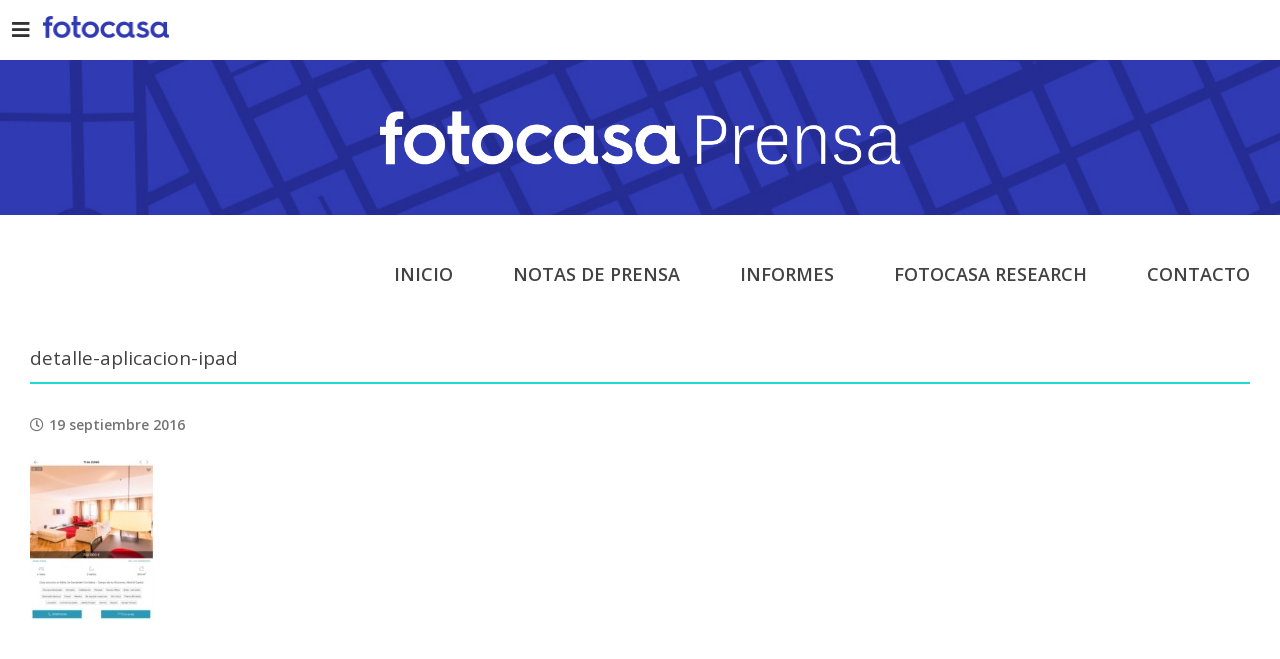

--- FILE ---
content_type: text/css
request_url: https://s36360.pcdn.co/wp-content/themes/Avada-Child-Theme/style.css?ver=6.8.3
body_size: 4976
content:
body,html,input,select,textarea{font-family:"Open Sans",Arial,​Helvetica,​sans-serif}p:empty{display:none}.text-center{text-align:center}.inline-list{list-style:none;padding:0}.fusion-content-widget-area .widget li,.inline-list li{display:inline-block}.no-bullet{list-style:none}.colored{color:#303ab2!important}.btn-download,.fusion-button.btn-download{width:100%;padding:8px;font-weight:600;text-transform:none;display:block;text-align:center}.button-medium.btn-download{font-size:.875rem}.button-large.btn-download{font-size:1rem;padding-top:12px;padding-bottom:12px}#wrapper #main .fusion-portfolio-content>h2.entry-title,#wrapper #main .fusion-post-content>.blog-shortcode-post-title,#wrapper #main .fusion-post-content>h2.entry-title,#wrapper #main .post>h2.entry-title,#wrapper .fusion-events-shortcode .fusion-events-meta h2{font-size:1.75em!important;line-height:1.2!important;margin-bottom:.75em}#wrapper .post-content blockquote{border-color:#000!important;background:0 0;margin-top:40px;margin-bottom:40px;padding-top:0;padding-bottom:0}#wrapper .post-content blockquote p{font-size:1.125em;font-style:normal}.fusion-page-title-bar{height:auto;margin-top:1rem}#post-404page .title-heading-left,.fusion-modal h1,.fusion-page-title-bar h1,.fusion-widget-area h1,.post-content h1,h1.entry-title{color:#1edbcf!important;font-weight:400;text-transform:uppercase;border-bottom:2px solid #1edbcf;padding-bottom:5px}h1.entry-title{margin-bottom:1.5em;line-height:1.2}.post h1.entry-title{text-transform:none;color:#424242!important;font-weight:400;text-transform:uppercase;border-bottom:2px solid #1edbcf;padding-bottom:10px}.fusion-page-title-bar h1{font-size:36px!important}.fusion-fullwidth-1{padding-top:0!important}@media only screen and (max-width:900px){#content{margin-bottom:60px}}.header-corp>.fusion-row{position:relative}.dropbtn{background-color:#fff;color:#333;padding:10px;font-size:20px;border:none;cursor:pointer;margin-top:0;transition:background-color .5s ease 0s;position:relative;width:40px;height:40px;margin-bottom:10px;margin-top:10px}.dropbtn:focus,.dropbtn:hover{background-color:#eee}.dropbtn:before{position:absolute;top:10px;left:12px;color:333333;font-size:20px}.dropdown{position:relative;display:inline-block}.dropdown-content{list-style:none;position:absolute;background-color:#fff;min-width:160px;box-shadow:0 5px 15px rgba(0,0,0,.2);margin:0 0 0 5px;opacity:0;transition:opacity 0s ease 0s,margin-top .5s ease 0s,all .5s ease 0s;visibility:hidden}.dropdown-content:after{border-bottom:10px solid #fff;border-left:10px solid transparent;border-right:10px solid transparent;content:"";height:0;left:10%;position:absolute;top:-10px;width:0}.show{margin:15px 0 0 5px;opacity:1;transition:opacity 0s ease 0s,margin-top .5s ease 0s,all .5s ease 0s;visibility:visible;z-index:15}.dropdown-content li{border-bottom:1px solid #eee}.dropdown-content a{color:#222;padding:10px;text-decoration:none;display:block;line-height:21px}.dropdown-content a:hover{background-color:#f1f9fd;color:#222}.re-Topbar-logo{display:inline-block;margin-left:-2px;width:126px;position:absolute;top:15px;left:45px}.re-Topbar-logo img{width:100%;vertical-align:-6px}.prensa-hero{background-image:url(../../uploads/2018/10/fondo_ppt.jpg);background-repeat:no-repeat;background-position:center center;background-size:cover;margin-bottom:30px}.prensa-hero{margin-bottom:30px;width:100%;position:relative;height:155px;overflow:hidden}.prensa-hero img{position:absolute;left:50%;top:50%;width:95%;max-width:520px;-webkit-transform:translate(-50%,-50%);-ms-transform:translate(-50%,-50%);transform:translate(-50%,-50%)}@media only screen and (max-width:480px){.prensa-hero{height:140px;overflow:hidden}}.fusion-main-menu .menu-item>a,.fusion-main-menu>ul>li>a{border-top:none;border-bottom:3px solid #fff!important}.fusion-main-menu .current-menu-ancestor>a,.fusion-main-menu .current-menu-item>a,.fusion-main-menu .current-menu-parent>a,.fusion-main-menu .current_page_item>a,.fusion-main-menu>ul>li.current_page_parent.menu-item-object-page>a,.fusion-main-menu>ul>li>a:hover{border-top:none;border-bottom:3px solid #1edbcf!important;color:#1edbcf}.fusion-mobile-menu-icons a:before{font-size:1.5em}.fusion-mobile-menu-icons:before{content:"MENÚ";font-size:1.75em;color:#424242;font-weight:300;margin-top:0;position:absolute;right:45px;top:-4px}.fusion-mobile-menu-design-modern .fusion-mobile-nav-holder>ul,.fusion-mobile-nav-holder>ul{margin-left:30px;margin-right:30px;margin-bottom:10px;padding-bottom:30px;border-bottom:3px solid #747474!important}.fusion-mobile-menu-design-modern .fusion-mobile-nav-holder .fusion-mobile-nav-item a{padding-left:0;padding-right:0}.fusion-mobile-current-nav-item>a,.fusion-mobile-menu-design-modern .fusion-mobile-nav-holder .fusion-mobile-nav-item a:hover{color:#fff!important}.social-list li{margin-left:5px;margin-right:5px}.fusion-content-widget-area .widget .social-list li{display:inline-block;margin-left:5px!important;margin-right:5px!important}.social-list i{font-size:2em}.social-list #facebook i{color:#3b5998}.social-list #twitter i{color:#00aced}.social-list #youtube i{color:#e52d27}.social-list #linkedin i{color:#0077b5}.social-list #facebook i:hover,.social-list #linkedin i:hover,.social-list #twitter i:hover,.social-list #youtube i:hover{color:#979cd8}i.fa-envelope{font-size:1.25em;color:#757575}.social-list #facebook i{color:#3b5998}.social-list #twitter i{color:#00aced}.social-list #youtube i{color:#e52d27}.social-list #linkedin i{color:#0077b5}.fusion-reading-box-container{-moz-box-shadow:0 7px 10px 2px rgba(2,8,32,.14);-webkit-box-shadow:0 7px 10px 2px rgba(2,8,32,.14);box-shadow:0 7px 10px 2px rgba(2,8,32,.14)}.fusion-reading-box-container .reading-box{padding:40px 50px}.reading-box{border-color:#f8f8f8!important;background:#f8f8f8!important}.element-bottomshadow::after,.element-bottomshadow::before{box-shadow:0 17px 12px rgba(0,0,0,.6)}.fusion-post-medium{position:relative;z-index:1;box-shadow:0 7px 10px 2px rgba(2,8,32,.14);margin-bottom:80px;margin-top:0}.fusion-post-medium .reading-box{border-width:3px 1px 0 0;padding:0 25px 0 0;width:100%}.fusion-blog-layout-grid .fusion-post-wrapper{border:none}.prensa-grid .fusion-post-grid,.prensa-medium .fusion-post-grid{position:relative;z-index:1;box-shadow:0 7px 10px 2px rgba(2,8,32,.14);margin-bottom:80px;margin-top:0;padding:0!important}.prensa-grid .fusion-post-grid .fusion-post-wrapper,.prensa-medium .fusion-posts-container .fusion-post-wrapper{border-color:none;border-width:3px 1px 0 0;padding:0;background:#f8f8f8!important;border-color:#f8f8f8!important;position:relative}.prensa-grid .fusion-post-grid .fusion-post-wrapper:after,.prensa-grid .fusion-post-grid .fusion-post-wrapper:before,.prensa-medium .fusion-posts-container .fusion-post-wrapper:after,.prensa-medium .fusion-posts-container .fusion-post-wrapper:before{bottom:15px;box-shadow:0 17px 12px rgba(0,0,0,.6);content:"";height:20%;left:10px;max-height:100px;max-width:460px;opacity:.7;position:absolute;transform:rotate(-3deg);width:60%;z-index:-1}.prensa-grid .fusion-post-grid .fusion-post-wrapper:after,.prensa-medium .fusion-posts-container .fusion-post-wrapper:after{left:auto;right:10px;transform:rotate(3deg)}.prensa-grid .fusion-post-grid .fusion-post-wrapper,.prensa-medium .fusion-posts-container .fusion-post-wrapper{border-width:3px 1px 0;background-color:#f8f8f8}.post-content .fusion-meta-info:empty{display:none}@media only screen and (max-width:1200px){.fusion-post-medium .reading-box,.prensa-medium .fusion-posts-container .fusion-post-wrapper{display:flex}.fusion-post-medium .reading-box .fusion-post-slideshow,.prensa-medium .fusion-posts-container .fusion-post-wrapper .fusion-post-slideshow{flex:1}.fusion-post-medium .reading-box .fusion-post-content,.prensa-medium .fusion-posts-container .fusion-post-wrapper .fusion-post-content-wrapper{flex:1;padding-bottom:25px}.post-content .fusion-meta-info{width:100%}}@media only screen and (max-width:900px){.fusion-post-medium .reading-box,.prensa-medium .fusion-posts-container .fusion-post-wrapper{padding-right:0!important}.fusion-post-medium .reading-box .fusion-post-slideshow,.prensa-medium .fusion-posts-container .fusion-post-wrapper .fusion-post-slideshow{margin-right:0}.fusion-post-medium .reading-box .post-content,.prensa-medium .fusion-posts-container .fusion-post-wrapper .fusion-post-content-wrapper{padding-left:25px;padding-right:25px}}@media only screen and (max-width:640px){.fusion-post-medium .reading-box,.prensa-medium .fusion-posts-container .fusion-post-wrapper{display:block}}.fusion-content-widget-area .widget{margin-bottom:60px}.sidebar .widget{box-shadow:0 7px 10px 2px rgba(2,8,32,.14);background:#f8f8f8;padding:20px}.sidebar .widget .heading h4,.sidebar .widget h4{text-align:center;font-weight:600;color:#000;margin-bottom:20px;font-size:1.125rem}.searchform .search-table .search-button input[type=submit]{background:#303ab2}.searchform .search-table .search-button input[type=submit]:hover{background:#979cd8!important}.sidebar .widget#text-17,.sidebar .widget.widget_search{padding:0;box-shadow:none;background:0 0;margin-bottom:40px}.sidebar .widget#text-17{margin-bottom:50px}.sidebar .widget#archives-2{padding-bottom:30px}.sidebar .widget.widget_tag_cloud .tagcloud{margin-bottom:10px}.sidebar .widget.widget_tag_cloud .tagcloud a{border:none;background:#dcdddc;color:#000;font-size:14px;margin-left:2px;margin-right:2px}.sidebar .widget.widget_tag_cloud .tagcloud a:hover{border:none;background:#303ab2;color:#fff}.sidebar .widget#text-6 .fa-envelope{margin-right:5px}.sidebar .widget#text-6,.sidebar .widget#text-6 a{color:#303ab2}.sidebar .widget#text-6 a:hover,.sidebar .widget#text-6 a:hover i.fa-envelope{color:#979cd8}.fusion-content-widget-area .widget ul.social-list{margin-bottom:10px}.select-arrow,.select2-arrow{color:#fff!important;font-weight:700}#wrapper .select-arrow,.avada-select-parent .select-arrow{background-color:#303ab2!important}#wrapper .select-arrow:focus,#wrapper .select-arrow:hover,.avada-select-parent .select-arrow:focus,.avada-select-parent .select-arrow:hover{background-color:#979cd8!important}.widget_wysija_cont .wysija-submit{background-color:#303ab2;border:none;color:#fff;font-size:14px;box-shadow:none;padding:8px 12px;font-weight:400;letter-spacing:.25px;margin-bottom:.5rem}.widget_wysija_cont .wysija-submit:hover{background-color:#979cd8;cursor:pointer}.prensa-masonry{margin-top:2em}.fusion-blog-layout-grid.fusion-blog-layout-grid-3 .post{margin-left:1.5%;margin-right:1.5%;width:30.33%!important}.fusion-blog-layout-grid .fusion-post-content-wrapper{padding:30px 25px 15px 25px}.fusion-blog-layout-grid .fusion-single-line-meta{border:medium none;color:#757575;display:inline-block;font-size:.875rem;font-weight:600;margin-top:0;margin-bottom:.5em;padding:0}.fusion-blog-layout-grid .fusion-single-line-meta span:before{content:"\f017";font-family:"Font Awesome 5 Free";margin-right:5px;font-weight:400}.fusion-blog-layout-grid .fusion-post-content .entry-title a{color:#000!important;font-weight:600;font-size:1.188rem}.fusion-blog-layout-grid .fusion-content-sep,.fusion-blog-layout-grid .fusion-meta-info{display:none}.fusion-blog-layout-grid .fusion-post-content-container p{color:#757575;font-size:.75rem}@media only screen and (max-width:900px){.fusion-blog-layout-grid.fusion-blog-layout-grid-3 .post{margin-left:1.5%;margin-right:1.5%;width:46%!important}}@media only screen and (max-width:650px){.fusion-blog-layout-grid.fusion-blog-layout-grid-3 .post{margin-left:0;margin-right:0;width:100%!important}}.fusion-blog-layout-medium .fusion-meta-info,.post-content .fusion-meta-info{display:inline-block;border:none;margin-top:0;padding:0;color:#757575;font-size:.875rem;font-weight:600}.fusion-blog-layout-medium .fusion-meta-info span:before,.post-content .fusion-meta-info span:before{content:"\f017";font-family:"Font Awesome 5 Free";margin-right:5px;font-weight:400}#wrapper #main .fusion-blog-layout-medium .fusion-post-content .entry-title{line-height:1.2!important;margin-bottom:1em;padding-top:.5rem}.fusion-blog-layout-medium .fusion-post-content .entry-title a{color:#000!important;font-weight:600}#main .fusion-blog-layout-medium .fusion-post-content .entry-title a:hover{color:#303ab2!important}.fusion-blog-layout-medium .fusion-post-content-container p{font-size:.75rem;color:#757575;margin-bottom:0}.post-content .fusion-meta-info{font-size:.875rem;margin-bottom:1rem;border:none;width:300px}.flexslider .slides.prensa-limit-size{max-height:300px;overflow:hidden}.fusion-post-medium .post-content h2.entry-title a{font-size:19px!important}.fusion-post-grid .post-content .fusion-post-content-container{display:none}@media only screen and (max-width:1140px){.fusion-post-grid .post-content .fusion-post-content-container{display:none}}@media only screen and (max-width:640px){.post-content .fusion-meta-info{width:100%}}.fusion-blog-layout-grid .fusion-post-grid .fusion-post-wrapper{border:none;padding:0;transition:box-shadow .3s ease 0s,-webkit-box-shadow .3s ease 0s}.fusion-blog-layout-grid .fusion-post-grid .fusion-post-wrapper:hover{box-shadow:0 0 16px 2px rgba(102,102,102,.4);cursor:pointer}.fusion-blog-layout-grid .fusion-post-grid .fusion-post-slideshow{border:none}.fusion-blog-layout-grid .fusion-post-grid .fusion-post-content-wrapper{border:1px solid #e7e7e7;padding:1.5rem;background:#fff}.fusion-blog-layout-grid .fusion-post-grid .fusion-post-content-wrapper .post-content .fusion-post-content-container{display:block}.prensa-medium .fusion-content-sep{display:none}.prensa-medium .fusion-post-content-container p{font-size:.75rem;color:#757575;margin-bottom:0}.prensa-medium .fusion-posts-container .fusion-post-wrapper{padding-right:25px}.prensa-medium .post-content p.fusion-single-line-meta{display:inline-block;border:none;margin-top:0;padding:0;color:#757575;font-size:.875rem;font-weight:600}.prensa-medium .post-content p.fusion-single-line-meta:before{content:"\f017";font-family:FontAwesome;margin-right:5px;font-weight:400}.post-content .prensa-info-mision h4{font-size:1rem;font-weight:600;margin-bottom:1.125em;margin-top:2.5em}.post-content .prensa-info-mision h4:first-child{margin-top:0}.post-content .prensa-info-mision h5.highlight{font-size:.875rem;font-weight:700;margin-bottom:0;margin-top:2em}.prensa-info-logos .fusion-layout-column{margin-bottom:0}.prensa-info-logos hr{height:3px;background-color:#757575;margin-top:30px;margin-bottom:30px;border-color:#dcdddc}.post-content .prensa-info-logos h5{font-size:.875rem;font-weight:700;margin-bottom:.5em}.prensa-info-logos .content-wrapper{height:160px}.prensa-info-colors p{line-height:42px;margin-bottom:0}.primary-colors,.secundary-colors{margin-top:40px}.sample-logo-blue{background-color:#192b54;color:#fff}.sample-turquoisedark{background-color:#005e5e;color:#fff}.sample-turquoisemedium{background-color:#303ab2}.sample-turquoiselight{background-color:#979cd8}.sample-coraldark{background-color:#971a41;color:#fff}.sample-coralmedium{background-color:#c5154f}.sample-corallight{background-color:#ec8992}.sample-greydark{background-color:#424242;color:#fff}.sample-greymedium{background-color:#757575}.sample-greylight{background-color:#dcdddc}.sample-corndark{background-color:#e68b17}.sample-cornmedium{background-color:#f0af44}.sample-cornlight{background-color:#fbca38}.prensa-info-font p{height:90px}.prensa-info-font .decoration-border{border-right:1px solid #dcdddc;padding-right:4%;margin-right:4%}@media only screen and (max-width:900px){.prensa-info-logos .content-wrapper{height:auto;padding-bottom:10px}.prensa-info-logos .fusion-layout-column{margin-bottom:40px}.prensa-info-logos hr{margin-top:15px;margin-bottom:15px}.prensa-info-font .decoration-border{border-right:none;padding-right:0;margin-right:0;margin-bottom:60px}.prensa-info-font p{height:auto;padding-bottom:10px}}.post-content .prensa-contact h5{font-weight:300}.post-content .prensa-contact h4{font-weight:600;margin-bottom:2em}.post-content .prensa-contact h4 a{color:#303ab2}.post-content .prensa-contact h4 a:hover{color:#979cd8}.post-content .prensa-contact h4 i.fa-envelope{font-size:1.1188em;color:#303ab2}.post-content .prensa-contact h4:hover i.fa-envelope{color:#979cd8}.prensa-contact .social-list{margin-top:3 rem}.fusion-footer-copyright-area{padding-top:20px;padding-bottom:20px}.fusion-footer-widget-area.fusion-widget-area{background-color:#1d1d1d;background-image:url(https://frtassets.fotocasa.es/img/footer_bg.png)}.re-Footer-legal{clear:both;margin:1rem 0 0 0;overflow:hidden}.re-Footer-corporative_portals,.re-Footer-legal_links{font-size:.875rem;list-style-type:none;margin:0;overflow:hidden;padding:0}.re-Footer-corporative_portals li,.re-Footer-legal_links li{float:left;margin-right:1rem}.re-Footer a{color:#fff;text-decoration:none}.fusion-footer-widget-area .widget-title{font-size:16px;text-transform:none;margin-bottom:20px;color:#1edbcf}.fusion-footer-copyright-area a:hover,.fusion-footer-widget-area a:hover{color:#fff!important;text-decoration:underline}.fusion-footer-widget-area i{margin-right:10px}.footer-apps li:last-child{margin-top:10px}.search-page-search-form-bottom{margin-top:30px;padding-top:40px;margin-bottom:60px;border-color:#757575;border-width:3px}.addthis_toolbox{margin-bottom:30px;margin-top:0}.prensa-box-download .reading-box.element-bottomshadow{border-top:3px solid #1edbcf!important}.prensa-box-download .fusion-reading-box-container .reading-box,.prensa-box-download.fusion-reading-box-container .reading-box{padding:20px 25px}.prensa-box-download.fusion-reading-box-container{margin-top:2.5em!important}.category-informes .addthis_toolbox{margin-top:0}.prensa-box-download .reading-box-additional ul{list-style:none;padding-left:1em}.prensa-box-download .reading-box-additional li{margin-bottom:.5em}.prensa-box-download .reading-box-additional li a:before{content:"\f019";font-family:"Font Awesome 5 Free";margin-right:5px;font-weight:400;color:#303ab2}.prensa-box-download .reading-box-additional li a:hover,.prensa-box-download .reading-box-additional li a:hover::before{color:#979cd8!important}.social-list #instagram i:hover{color:#979cd8}#post-404page .title-sep-container{display:none}#post-404page .title-heading-left{width:100%}.oops{border:none!important}.fusion-footer-copyright-area{padding-top:20px!important}.fusion-copyright-notice h4{color:#1edbcf}.broken_link,a.broken_link{text-decoration:none!important}.page .post-slideshow{display:none}.fusion-blog-layout-medium .fusion-post-slideshow,.fusion-blog-layout-medium-alternate .fusion-post-slideshow{float:left}.fusion-blog-layout-medium .fusion-meta-info,.fusion-blog-layout-medium-alternate .fusion-meta-info{width:auto!important}body .fusion-post-content-container{line-height:1.4!important}.fusion-meta-info .fusion-alignleft{width:100%!important}.fusion-post-medium{border-color:#f8f8f8!important;background:#f8f8f8!important}.fusion-blog-layout-medium .fusion-post-slideshow{height:200px!important}.flexslider .slides img{object-fit:cover;height:200px}.fusion-blog-layout-grid .fusion-post-grid .fusion-post-content-wrapper{border:none}.fusion-blog-layout-grid.fusion-blog-layout-grid-3 .post{margin-bottom:40px!important}

.embed-youtube {
    position: relative;
    padding-bottom: 56.25%; /* - 16:9 aspect ratio (most common) */
    /* padding-bottom: 62.5%; - 16:10 aspect ratio */
    /* padding-bottom: 75%; - 4:3 aspect ratio */
    padding-top: 30px;
    height: 0;
    overflow: hidden;
    clear: both;
    border-top: 15px solid transparent;
    border-bottom: 15px solid transparent;
}

.embed-youtube iframe,
.embed-youtube object,
.embed-youtube embed {
    border: 0;
    position: absolute;
    top: 0;
    left: 0;
    width: 100%;
    height: 100%;
}

--- FILE ---
content_type: application/javascript
request_url: https://s36360.pcdn.co/wp-content/plugins/adevinta_footer_sync/js/front.js?ver=6.8.3
body_size: 79
content:
jQuery(function() {
    jQuery(window).bind('load', function() {
        var footers = jQuery(ADEVINTA.local_tag);

        if (footers.length > 0) {
            var footer = footers.last();
            footer.addClass('to-clone');

            jQuery.ajax({
                type   : "post",
                url    : ADEVINTA.url,
                data   : "action=" + ADEVINTA.action + "&nonce=" + ADEVINTA.nonce,
                success: function(result){
                    if (result) {
                        footer.html(result);
                        footer.addClass('cloned');
                    }
                    footer.removeClass('to-clone');
                }
            });
        }
    });
});

--- FILE ---
content_type: text/plain
request_url: https://www.google-analytics.com/j/collect?v=1&_v=j102&a=1566508430&t=pageview&_s=1&dl=https%3A%2F%2Fprensa.fotocasa.es%2Ffotocasa-renueva-su-app-gratuita-para-ipad%2Fdetalle-aplicacion-ipad%2F&ul=en-us%40posix&dt=detalle-aplicacion-ipad%20-%20fotocasa&sr=1280x720&vp=1280x720&_u=IEBAAEABAAAAACAAI~&jid=1789426581&gjid=220631926&cid=1867256592.1765318238&tid=UA-83440235-1&_gid=1966312035.1765318238&_r=1&_slc=1&z=60614510
body_size: -452
content:
2,cG-9MWY6WTLR9